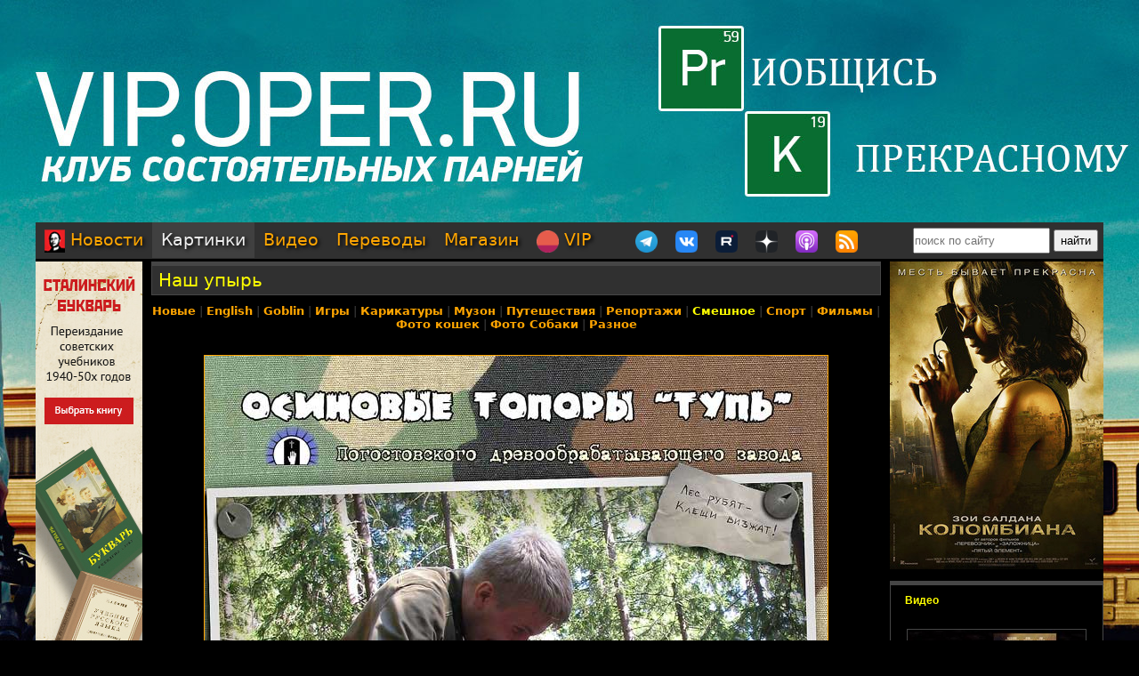

--- FILE ---
content_type: text/html; charset=utf-8
request_url: https://oper.ru/gallery/view.php?t=1048750631
body_size: 6333
content:
<?xml version="1.0" encoding="utf-8" ?>
<!DOCTYPE html PUBLIC "-//W3C//DTD XHTML 1.0 Strict//EN"
 "http://www.w3.org/TR/xhtml1/DTD/xhtml1-strict.dtd">
<html xmlns="http://www.w3.org/1999/xhtml" itemscope itemtype="http://schema.org" lang="ru">
<head>
	<meta http-equiv="Content-Type" content="text/html; charset=utf-8" />

	<meta property="og:site_name" content="Tynu40k Goblina"/>
	<meta property="fb:admins" content="1449234834"/>

	<meta name="twitter:card" content="photo"/>
	<meta name="twitter:site" content="@oper_ru"/>
	<meta name="twitter:creator" content="@goblin_oper"/>
	<meta name="twitter:url" content="https://oper.ru/gallery/view.php?t=1048750631"/>

	<title>Наш упырь - Tynu40k Goblina</title>
	<meta property="og:title" content="Наш упырь"/>
	<meta name="twitter:title" content="Наш упырь"/>
	<meta itemprop="name" content="Наш упырь"/>
	<meta property="og:image" content="https://oper.ru/static/data/gallery/l1048750631.jpg"/>
	<meta itemprop="image" content="https://oper.ru/static/data/gallery/l1048750631.jpg"/>
	<meta name="twitter:image" content="https://oper.ru/static/data/gallery/l1048750631.jpg"/>

	<meta name="description" content="Картинка Наш упырь на Тупичке Гоблина" />
	<meta name="twitter:description" content="Картинка Наш упырь на Тупичке Гоблина" />
	<meta name="keywords" content="Goblin Гоблин Tynu40k Тупичок переводы кино студия полный п божья искра братва и кольцо сорванные башни санитары подземелий синий фил опергеймер в цепких лапах" />
	<meta name="author" content="Goblin (Дмитрий Пучков goblin@oper.ru)" />

	<link rel="icon" type="image/png" href="/static/favicon.png" />
	<link rel="apple-touch-icon" href="/static/apple-touch-icon.png" />
	<link rel="alternate" href="https://oper.ru/rss" type="application/rss+xml" title="Новости" />
	<link rel="alternate" href="https://oper.ru/video.xml" type="application/rss+xml" title="Видео" />
	<link rel="alternate" href="https://oper.ru/audio.xml" type="application/rss+xml" title="Аудио" />
	<link rel="search" type="application/opensearchdescription+xml" title="Tynu40k Goblina" href="https://oper.ru/opensearch.xml" />

	<link rel="stylesheet" href="/css/site.css?v=040924" type="text/css" />

	<link rel="prev" href="/gallery/view.php?t=1048750635" />
	<link rel="next" href="/gallery/view.php?t=1048750628" />

	<script type="text/javascript" src="/js/jquery-3.6.0.min.js"></script>
	<script type="text/javascript" src="/js/likely.js"></script>
	<script type="text/javascript" src="/js/comments.js"></script>
	<script type="text/javascript" src="/js/translit.js"></script>
	<script type="text/javascript" src="/js/jwplayer.js"></script>
	<script>jwplayer.key="Q+AHjGOR96DOlwCjxJjO9X6d/RWaNBrkSpZrwVAGQmE=";</script>
</head>

	
	<body bgcolor="#000000" style="background-image: url(/static/images/200422_vip.jpg); background-repeat: no-repeat; background-position: center top;"><a name="up"></a>
	<div id="wrapper">
	<div id="bglink" style="position: absolute; width: 100%; height: 2000px;"><a href="https://oper.ru/follow/vip0422" target="_blank"><div style="width: 100%; height: 100%;"></div></a></div>
	<div id="container" style="position: relative; margin: 0 auto; max-width: 1200px; padding: 0px 5px 5px 5px;">
		<div style="width: 100%; height: 245px; min-width: 1200px; text-align: center;"> 
		<a href="https://oper.ru/follow/vip0422" target="_blank"><img src="/static/images/blank.gif" width="1200" height="245" border="0"></a>
	</div>


	<table border="0" cellspacing="0" cellpadding="0" width="100%">
	<tr>
		<td colspan="3" nowrap>
		<div style="line-height:1px;font-size:1px;height:0px;width:1200px;">&nbsp;</div>
		<ul class="tablist">
			<li ><a href="/"><img src="/static/images/menulogo.png" /> Новости</a></li>
			<li class="current"><a href="/gallery/">Картинки</a></li>
			<li ><a href="/video/">Видео</a></li>
			<li ><a href="/trans/">Переводы</a></li>
			<li ><a href="https://oper.ru/follow/opershop" target="_blank">Магазин</a></li>

			<li style="margin-right: 30px;"><a href="https://vip.oper.ru" target="_blank"><img src="/static/images/sponsr-logo.png" title="Sponsr" height="25" width="25" /> VIP</a></li>

			<li><a href="https://t.me/oper_goblin" target="_blank"><img src="/static/images/telegram-logo.png" title="Telegram" height="25" width="25" /></a></li>
			<li><a href="https://vk.com/goblin_oper_ru" target="_blank"><img src="/static/images/vk-logo.png" title="ВКонтакте" height="25" width="25" /></a></li>
			<li><a href="https://rutube.ru/u/goblin/" target="_blank"><img src="/static/images/rutube-logo.png" title="Rutube" height="25" width="25" /></a></li>
			<li><a href="https://dzen.ru/goblin_oper" target="_blank"><img src="/static/images/zen-logo-2.png" title="Дзен" height="25" width="25" /></a></li>
						<li><a href="https://oper.ru/follow/ap" target="_blank"><img src="/static/images/apple-podcast-logo.png" title="Apple" height="25" width="25" /></a></li>
			<li><a href="https://pc.st/979533018" target="_blank"><img src="/static/images/rss-logo.png" title="Аудиоверсии" height="25" width="25" /></a></li>

			<li class="search">
				<form style="margin:0px;" action="/search"><input type="text" name="q" value="" placeholder="поиск по сайту" style="width: 150px; height: 25px;"> <input type="submit" value="найти" style="width: 50px; height: 25px;"></form>
			</li>
		</ul>
		</td>
	</tr>

	<tr>
		<td colspan="3" align="center" style="height: 3px;"></td>
	</tr>

	<tr valign="top">
		<td rowspan="2" width="120">
			<div id="left">
				<div class=banner><a href='https://opershop.ru/soviet_textbooks' target='_blank' rel='nofollow'><img src='/static/data/rennabs/951ffea850af91e3fce9ae797621895075fe0798.jpg' width='120' height='600' border='0' style='border: none;'></a></div>
								<div class="block">
					<h3><a href="/trans" target="_blank">Переводы</a></h3>
					<ul>
												<li>
							<a target="_blank" href="https://wink.rt.ru/media_items/105936338"><img src="https://oper.ru/static/wink/nc-poster1604047785299.jpg" alt="Папа-досвидос" width="100" height="144" /></a><br>
							<a target="_blank" href="https://wink.rt.ru/media_items/105936338">Папа-досвидос</a>
						</li>
												<li>
							<a target="_blank" href="https://wink.rt.ru/media_items/106092921"><img src="https://oper.ru/static/wink/nc-poster1604666860576.jpg" alt="Большой куш" width="100" height="144" /></a><br>
							<a target="_blank" href="https://wink.rt.ru/media_items/106092921">Большой куш</a>
						</li>
												<li>
							<a target="_blank" href="https://wink.rt.ru/media_items/105434885"><img src="https://oper.ru/static/wink/nc-poster1602773039770.jpg" alt="Очень плохая училка" width="100" height="144" /></a><br>
							<a target="_blank" href="https://wink.rt.ru/media_items/105434885">Очень плохая училка</a>
						</li>
												<li>
							<a target="_blank" href="https://wink.rt.ru/media_items/111005210"><img src="https://oper.ru/static/wink/nc-poster1606470984905.jpg" alt="Голяк" width="100" height="144" /></a><br>
							<a target="_blank" href="https://wink.rt.ru/media_items/111005210">Голяк</a>
						</li>
												<li>
							<a target="_blank" href="https://wink.rt.ru/media_items/94506670"><img src="https://oper.ru/static/wink/nc-poster1582783820211.jpg" alt="Джонни Д." width="100" height="144" /></a><br>
							<a target="_blank" href="https://wink.rt.ru/media_items/94506670">Джонни Д.</a>
						</li>
												<li>
							<a target="_blank" href="https://wink.rt.ru/media_items/106283140"><img src="https://oper.ru/static/wink/nc-poster1605253870037.jpg" alt="Назад в будущее" width="100" height="144" /></a><br>
							<a target="_blank" href="https://wink.rt.ru/media_items/106283140">Назад в будущее</a>
						</li>
												<li>
							<a target="_blank" href="https://wink.rt.ru/media_items/102759369"><img src="https://oper.ru/static/wink/nc-poster1596789865298.jpg" alt="Бесславные ублюдки" width="100" height="144" /></a><br>
							<a target="_blank" href="https://wink.rt.ru/media_items/102759369">Бесславные ублюдки</a>
						</li>
											</ul>
				</div>
				
								<div class="block">
					<h3><a href="/follow/opershop" target="_blank">Магазин</a></h3>
					<ul>
												<li>
							<a target="_blank" href="https://opermayki.ru/"><img width="100" src="/static/data/torture/00b87e7a15db44a404c8540f35d1380395fc82a2.jpg" alt="Магазин ОПЕРМАЙКИ" /></a><br>
							<a target="_blank" href="https://opermayki.ru/">Магазин ОПЕРМАЙКИ</a>
						</li>
												<li>
							<a target="_blank" href="https://book.opershop.ru/"><img width="100" src="/static/data/torture/b903145e81dab74940bc09a8798a858cde68eead.jpg" alt="Советские учебники 1940-50х годов" /></a><br>
							<a target="_blank" href="https://book.opershop.ru/">Советские учебники 1940-50х годов</a>
						</li>
												<li>
							<a target="_blank" href="https://blades.opershop.ru/"><img width="100" src="/static/data/torture/c640dd532cba278b67d9ff03d4822fc8afb7de7e.jpg" alt="Империя ножей" /></a><br>
							<a target="_blank" href="https://blades.opershop.ru/">Империя ножей</a>
						</li>
											</ul>
				</div>
				


				
				

			</div>
		</td>
		<td height="0"></td>
		<td rowspan="2" width="240">
			<div id="right">

				<div class=banner><a href='https://oper.ru/follow/wi' target='_blank' rel='nofollow'><img src='/static/data/rennabs/917497.jpg' width='240' height='346' border='0' style='border: none;'></a></div>
				
				
								<div class="block">
					<h3><a href="/video/" target="_blank">Видео</h3>
					<ul>
												<li>
							<a target="_blank" href="/news/read.php?t=1051627871"><img src="https://oper.ru/video/thumb/landman01.jpg" alt="Landman S01E01" width="200" height="113" /></a>
							<a target="_blank" href="/news/read.php?t=1051627871">Landman S01E01</a>
						</li>
												<li>
							<a target="_blank" href="/news/read.php?t=1051627869"><img src="https://oper.ru/video/thumb/qna122025teaser5.jpg" alt="Кто продолжит дело гоблинских переводов?" width="200" height="113" /></a>
							<a target="_blank" href="/news/read.php?t=1051627869">Кто продолжит дело гоблинских переводов?</a>
						</li>
												<li>
							<a target="_blank" href="/news/read.php?t=1051627868"><img src="https://oper.ru/video/thumb/goblin_news_182.jpg" alt="Goblin News 182: форум в Давосе, убийство в Подмосковье, горячие вибраторы" width="200" height="113" /></a>
							<a target="_blank" href="/news/read.php?t=1051627868">Goblin News 182: форум в Давосе, убийство в Подмосковье, горячие вибраторы</a>
						</li>
												<li>
							<a target="_blank" href="/news/read.php?t=1051627866"><img src="https://oper.ru/video/thumb/ravensbruck.jpg" alt="Советская испанка, узница Равенсбрюка" width="200" height="113" /></a>
							<a target="_blank" href="/news/read.php?t=1051627866">Советская испанка, узница Равенсбрюка</a>
						</li>
												<li>
							<a target="_blank" href="/news/read.php?t=1051627865"><img src="https://oper.ru/video/thumb/eveningwithgoblin175.jpg" alt="Переговоры РФ, США и Украины в Абу-Даби, рост цен в ресторанах и домашние ясли" width="200" height="113" /></a>
							<a target="_blank" href="/news/read.php?t=1051627865">Переговоры РФ, США и Украины в Абу-Даби, рост цен в ресторанах и домашние ясли</a>
						</li>
											</ul>
				</div>
				
								<div class="block">
					<h3><a href="/gallery/" target="_blank">Картинки</a></h3>
					<ul>
												<li>
							<a target="_blank" href="/gallery/view.php?t=1048756863"><img src="/static/data/gallery/t1048756863.jpg" alt="РВИО" width="200" height="150"/></a><br>
							<a target="_blank" href="/gallery/view.php?t=1048756863">РВИО</a>
						</li>
												<li>
							<a target="_blank" href="/gallery/view.php?t=1048756862"><img src="/static/data/gallery/t1048756862.jpg" alt="Беседа в РВИО" width="200" height="150"/></a><br>
							<a target="_blank" href="/gallery/view.php?t=1048756862">Беседа в РВИО</a>
						</li>
												<li>
							<a target="_blank" href="/gallery/view.php?t=1048756859"><img src="/static/data/gallery/t1048756859.jpg" alt="Трое в РВИО" width="200" height="150"/></a><br>
							<a target="_blank" href="/gallery/view.php?t=1048756859">Трое в РВИО</a>
						</li>
												<li>
							<a target="_blank" href="/gallery/view.php?t=1048756858"><img src="/static/data/gallery/t1048756858.jpg" alt="Премия общества Знание" width="200" height="150"/></a><br>
							<a target="_blank" href="/gallery/view.php?t=1048756858">Премия общества Знание</a>
						</li>
												<li>
							<a target="_blank" href="/gallery/view.php?t=1048756857"><img src="/static/data/gallery/t1048756857.jpg" alt="Премия общества Знание" width="200" height="150"/></a><br>
							<a target="_blank" href="/gallery/view.php?t=1048756857">Премия общества Знание</a>
						</li>
											</ul>
				</div>
				
				
				<script type="text/javascript" src="//vk.com/js/api/openapi.js?139"></script>
				<div id="vk_groups"></div>
				<script type="text/javascript">
				VK.Widgets.Group("vk_groups", { mode: 3, width: "240", color1: '303030', color2: 'E0E0E0', color3: 'FFA500' }, 3156562);
				</script>

			</div>
		</td>
	</tr>
	<tr valign="top">
		<td>
		<div id="middle">
		<!--content start -->

<h1><a href="/gallery/view.php?t=1048750631">Наш упырь</a></h1>

<p class="categories">
	<a href="/gallery/"><strong>Новые</strong></a> | <strong ><a href="/gallery/list.php?div=2199">English</a></strong> | <strong ><a href="/gallery/list.php?div=100">Goblin</a></strong> | <strong ><a href="/gallery/list.php?div=163">Игры</a></strong> | <strong ><a href="/gallery/list.php?div=109">Карикатуры</a></strong> | <strong ><a href="/gallery/list.php?div=106">Музон</a></strong> | <strong ><a href="/gallery/list.php?div=1199">Путешествия</a></strong> | <strong ><a href="/gallery/list.php?div=182">Репортажи</a></strong> | <strong class="yellow"><a href="/gallery/list.php?div=103">Смешное</a></strong> | <strong ><a href="/gallery/list.php?div=102">Спорт</a></strong> | <strong ><a href="/gallery/list.php?div=131">Фильмы</a></strong> | <strong ><a href="/gallery/list.php?div=107">Фото кошек</a></strong> | <strong ><a href="/gallery/list.php?div=112">Фото Собаки</a></strong> | <strong ><a href="/gallery/list.php?div=104">Разное</a></strong></p>

<br>

<table align="center" border="0">
<tr>
	<td colspan="3" align="center">
	<a href="view.php?t=1048750628"><img border=0 alt="Наш упырь" title="Наш упырь" src="/static/data/gallery/l1048750631.jpg" width="700" height="1024"></a>
		</td>
</tr>
<tr valign="middle">
	<td align="right" width="50%">
			<table style="width: 142px; height: 107px; margin: 10px; border: solid 1px orange; background-image: url(/static/data/gallery/s1048750635.jpg); background-position: center center; background-repeat: no-repeat;" cellpadding="0" cellspacing="0"><tr><td align=center valign=middle><a href="/gallery/view.php?t=1048750635"><img title="Предыдущая в разделе: Жуткий случай [R]" width=140 height=105 src="/static/images/left.gif"  style="border: none;"></a></td></tr></table>
		</td>
	<td align="center" valign="middle" width="170">
	<img src="/static/images/blank.gif" width=160 height=90>
	</td>
	<td align="left" width="50%">
			<table style="width: 142px; height: 107px; margin: 10px; border: solid 1px orange; background-image: url(/static/data/gallery/s1048750628.jpg); background-position: center center; background-repeat: no-repeat;" cellpadding="0" cellspacing="0"><tr><td align=center valign=middle><a href=/gallery/view.php?t=1048750628><img title="Следующая в разделе: Добротные японские майки" width=140 height=105 src="/static/images/right.gif" style="border: none;"></a></td></tr></table>
		</td>
</tr>
</table>




<br>

	<a name=down></a>


<table width=100% align=center border=0>
<tr>
	<td style="padding: 5px; background-color: #505050;"><a href="/visitors/rules.php"><b>Правила</b></a> | <a href="/visitors/register.php"><b>Регистрация</b></a> | <a href="/comments/byuser.php"><b>Поиск</b></a> | <a href="/comments/touser.php"><b>Мне пишут</b></a> | <a href="/comments/topic.php?t=2"><b><font color=#ff2020>Поделиться ссылкой</font></b></a></td></td>
</tr>
<tr>
<td>
	<font size=2>

	<form name="commentform" action="/comment.php" method="post">
	<input type="hidden" name="link_id" value="1048750631">
	<input type="hidden" name="link_type" value="gallery">
	<br>
	<div id="i">
	<font size=2 color=yellow>Комментарий появится на сайте только после проверки модератором!</font><br>
	<b>имя:</b><br><input type="text" name="login" value=""><br>
	<b>пароль:</b><br><input type="password" name="pwd" value=""><br>
	<font size=1><a href="/visitors/forgot.php">забыл пароль?</a><br><a href="javascript:forumToggle();">я с форума!</a></font><br><br>

	</div>
	<b>комментарий:</b><br>
	<font size=1>Перед цитированием выделяй нужный фрагмент текста. <a target="_blank" href="https://www.google.com/search?q=%D0%BE%D0%B2%D0%B5%D1%80%D0%BA%D0%B2%D0%BE%D1%82%D0%B8%D0%BD%D0%B3&ie=utf-8&oe=utf-8">Оверквотинг</a> - зло.</font><br>
	<textarea rows=10 cols=40 style="width:99%" wrap="virtual" name="body" onfocus="setFocusedItem(this);"></textarea><br>
	<a href="javascript:bd()"><b>выделение<b></a>
	&nbsp;&nbsp;&nbsp;
	<a href="javascript:lat2cyr()"><b>транслит<b></a>

	<br><br>
	
	<input type=submit onClick="this.disabled=true;submit();" value="Отправить">
	</form>
	</font>
</td>
</tr>
</table>


<script type="text/javascript">
function forumToggle()
{
	document.commentform.action = "https://oper.ru/forum/comment.php";
	var el=document.getElementById('i');
	el.style.display="none";
}

var forum = readCookie('forum');
if (forum == 'true')
	forumToggle();

</script>



		<!--content end -->
		</div>
		</td>
	</tr>

	<tr>
		<td></td>
		<td class="bottombanners">
				</td>
		<td></td>
	</tr>

	<tr>
		<td colspan="3"><hr style="margin-top: 10px; margin-bottom: 10px;" size="1" color="#303030" noshade="noshade"></td>
	</tr>
	<tr>
		<td colspan="3">
			<div style="padding: 0 30px 11px; background: transparent;">
			<table width="100%" border="0" cellspacing="0" cellpadding="0">
			<tr>
				<td width="20%" valign="top">
				<p class="bottomh">разделы</p>
				<p class="bottomp"><a href="/">Новости</a></p>
				<p class="bottomp"><a href="/gallery">Картинки</a></p>
				<p class="bottomp"><a href="/video">Видео</a></p>
				<p class="bottomp"><a href="/trans">Переводы</a></p>
				<p class="bottomp"><a href="https://oper.ru/follow/opershop">Опершоп</a></p>
				<p class="bottomp"><a href="https://vip.oper.ru/">VIP клуб</a></p>
				</td>

				<td width="20%" valign="top">
				<p class="bottomh">видео</p>
				<p class="bottomp"><a target="_blank" href="https://vk.com/video/@goblin_oper_ru">Видео в Контакте</a></p>
				<p class="bottomp"><a target="_blank" href="https://rutube.ru/u/goblin/">Канал на Rutube</a></p>
				<p class="bottomp"><a target="_blank" href="https://dzen.ru/goblin_oper">Канал в Дзен</a></p>
								<p class="bottomp"><a target="_blank" href="https://podcasts.apple.com/ru/podcast/tynu40k-goblina/id388149583">Видео в Apple Podcasts</a></p>
				<p class="bottomp"><a target="_blank" href="https://music.yandex.ru/album/6408449">Подкаст в Яндекс.Музыка</a></p>
				</td>


				<td width="20%" valign="top">
				<p class="bottomh">соцсети</p>
				<p class="bottomp"><a target="_blank" href="https://t.me/oper_goblin">Канал в Telegram</a></p>
				<p class="bottomp"><a target="_blank" href="https://vk.com/goblin_oper_ru">Группа в Контакте</a></p>
				<p class="bottomp"><a target="_blank" href="https://vk.com/goblin">Гоблин в Контакте</a></p>
				<p class="bottomp"><a target="_blank" href="https://pikabu.ru/community/goblin">Гоблин на Пикабу</a></p>
				<p class="bottomp"><a target="_blank" href="https://vk.com/goblin_radio">Радио Sputnik</a></p>
				</td>

				<td valign="top">
				<p class="bottomh">реклама</p>
				<p class="bottomp"><a target="_blank" href="https://wink.ru/collections/218">Фильмы в переводе Гоблина</a></p>
				<p class="bottomp"><a target="_blank" href="https://www.litres.ru/dmitriy-puchkov/">Аудиокниги на ЛитРес</a></p>
				<p class="bottomp"><a target="_blank" href="#" onClick="this.href='htt'+'ps://'+'megagroup.'+'ru/';">Разработка сайтов Megagroup.ru</a></p>				</td>
			</tr>
			</table>
			</div>
		</td>
	</tr>
	<tr>
		<td colspan="3"><hr style="margin-top: 10px; margin-bottom: 10px;" size="1" color="#303030" noshade="noshade"></td>
	</tr>
	<tr>
		<td colspan="3"><p class="bottomh">Goblin EnterTorMent &copy;</span> | <a href=mailto:goblin@oper.ru>заслать письмо</a> | <a href=#up>цурюк</a></p></td>
	</tr>
	</table>



<!-- Matomo -->
<script>
var _paq = window._paq = window._paq || [];
_paq.push(['trackPageView']);
_paq.push(['enableLinkTracking']);
(function() {
	var u="//stat.oper.ru/";
	_paq.push(['setTrackerUrl', u+'matomo.php']);
	_paq.push(['setSiteId', '1']);
	var d=document, g=d.createElement('script'), s=d.getElementsByTagName('script')[0];
	g.async=true; g.src=u+'matomo.js'; s.parentNode.insertBefore(g,s);
})();
</script>
<!-- End Matomo Code -->



<script defer src="https://static.cloudflareinsights.com/beacon.min.js/vcd15cbe7772f49c399c6a5babf22c1241717689176015" integrity="sha512-ZpsOmlRQV6y907TI0dKBHq9Md29nnaEIPlkf84rnaERnq6zvWvPUqr2ft8M1aS28oN72PdrCzSjY4U6VaAw1EQ==" data-cf-beacon='{"version":"2024.11.0","token":"5984bd552ca345008f978d8566d36fde","server_timing":{"name":{"cfCacheStatus":true,"cfEdge":true,"cfExtPri":true,"cfL4":true,"cfOrigin":true,"cfSpeedBrain":true},"location_startswith":null}}' crossorigin="anonymous"></script>
<script>(function(){function c(){var b=a.contentDocument||a.contentWindow.document;if(b){var d=b.createElement('script');d.innerHTML="window.__CF$cv$params={r:'9c46d8e74a936019',t:'MTc2OTUwMjE5OA=='};var a=document.createElement('script');a.src='/cdn-cgi/challenge-platform/scripts/jsd/main.js';document.getElementsByTagName('head')[0].appendChild(a);";b.getElementsByTagName('head')[0].appendChild(d)}}if(document.body){var a=document.createElement('iframe');a.height=1;a.width=1;a.style.position='absolute';a.style.top=0;a.style.left=0;a.style.border='none';a.style.visibility='hidden';document.body.appendChild(a);if('loading'!==document.readyState)c();else if(window.addEventListener)document.addEventListener('DOMContentLoaded',c);else{var e=document.onreadystatechange||function(){};document.onreadystatechange=function(b){e(b);'loading'!==document.readyState&&(document.onreadystatechange=e,c())}}}})();</script></body>
</html>
